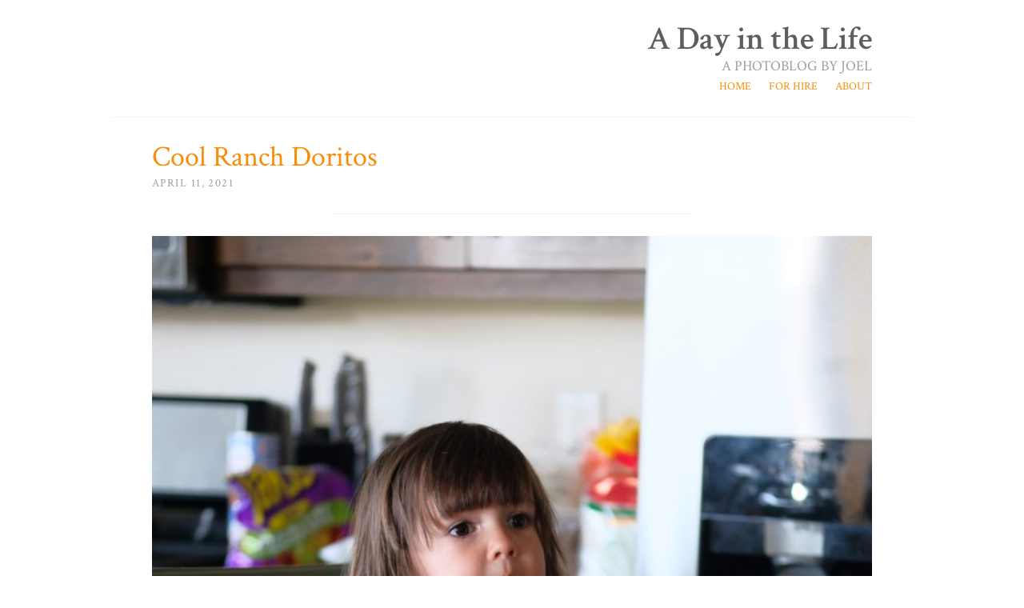

--- FILE ---
content_type: application/javascript
request_url: https://joeljenkins.me/wp-content/plugins/kantan-analytics/assets/tracking.js?ver=2.0.2
body_size: 2263
content:
/**
 * Kantan Analytics Tracking
 * Captures visitor data, clicks, scroll depth, and page journeys
 */

(function() {
    'use strict';

    // Generate or retrieve session ID
    function getSessionId() {
        let sessionId = sessionStorage.getItem('kantan_session_id');
        if (!sessionId) {
            sessionId = 'kantan_' + Date.now() + '_' + Math.random().toString(36).substr(2, 9);
            sessionStorage.setItem('kantan_session_id', sessionId);
        }
        return sessionId;
    }

    // Strip tracking parameters from URL
    function cleanUrl(url) {
        try {
            const urlObj = new URL(url);
            const paramsToRemove = [
                'fbclid', 'gclid', 'msclkid', 'mc_cid', 'mc_eid',
                '_ga', '_gl', '_ke', 'igshid',
                'utm_source', 'utm_medium', 'utm_campaign', 'utm_term', 'utm_content',
                'utm_id', 'utm_source_platform', 'utm_creative_format', 'utm_marketing_tactic'
            ];

            // Remove tracking parameters
            paramsToRemove.forEach(param => {
                urlObj.searchParams.delete(param);
            });

            // Return clean URL
            let cleanUrl = urlObj.origin + urlObj.pathname;

            // Add back search params if any remain
            const remainingParams = urlObj.searchParams.toString();
            if (remainingParams) {
                cleanUrl += '?' + remainingParams;
            }

            return cleanUrl;
        } catch (e) {
            // If URL parsing fails, return original
            return url;
        }
    }

    // Determine traffic source
    function getTrafficSource() {
        const referrer = document.referrer;
        if (!referrer) return 'direct';

        try {
            const referrerHost = new URL(referrer).hostname;
            const currentHost = window.location.hostname;

            // Same domain = direct/internal
            if (referrerHost === currentHost) return 'direct';

            // Search engines
            const searchEngines = ['google', 'bing', 'yahoo', 'duckduckgo', 'baidu'];
            for (let engine of searchEngines) {
                if (referrerHost.includes(engine)) return 'organic';
            }

            // Social media
            const socialMedia = ['facebook', 'twitter', 'instagram', 'linkedin', 'pinterest', 'tiktok'];
            for (let social of socialMedia) {
                if (referrerHost.includes(social)) return 'social';
            }
        } catch (e) {
            return 'referral';
        }

        // Everything else is referral
        return 'referral';
    }

    // Calculate 1-9 grid region from percentages
    function getClickRegion(xPct, yPct) {
        const col = xPct < 33 ? 0 : (xPct < 66 ? 1 : 2);
        const row = yPct < 33 ? 0 : (yPct < 66 ? 1 : 2);
        return row * 3 + col + 1; // Returns 1-9
    }

    // Throttle function for scroll tracking
    function throttle(func, limit) {
        let inThrottle;
        return function() {
            const args = arguments;
            const context = this;
            if (!inThrottle) {
                func.apply(context, args);
                inThrottle = true;
                setTimeout(() => inThrottle = false, limit);
            }
        };
    }

    // Track page visit
    let startTime = Date.now();
    let pageViewCount = parseInt(sessionStorage.getItem('kantan_page_views') || '0');
    pageViewCount++;
    sessionStorage.setItem('kantan_page_views', pageViewCount.toString());

    // Current page sequence number (1-indexed)
    const sequenceNum = pageViewCount;

    // Determine if bounce (only one page viewed in session)
    const isBounce = pageViewCount === 1 ? 1 : 0;

    // Click tracking buffer
    let clickBuffer = [];

    // Scroll depth tracking (0-100%)
    let maxScrollDepth = 0;

    // Send tracking data (original page view tracking)
    function sendTrackingData() {
        const duration = Math.floor((Date.now() - startTime) / 1000); // seconds

        const data = new FormData();
        data.append('action', 'kantan_track_visit');
        data.append('session_id', getSessionId());
        data.append('page_url', cleanUrl(window.location.href));
        data.append('page_title', document.title);
        data.append('referrer', document.referrer);
        data.append('traffic_source', getTrafficSource());
        data.append('is_bounce', isBounce);
        data.append('visit_duration', duration);
        data.append('screen_width', window.screen.width);
        data.append('screen_height', window.screen.height);
        data.append('sequence_num', sequenceNum);
        data.append('scroll_depth', maxScrollDepth);

        // Use sendBeacon for reliability on page unload, fallback to fetch
        if (navigator.sendBeacon) {
            navigator.sendBeacon(kantanAnalytics.ajaxUrl, data);
        } else {
            fetch(kantanAnalytics.ajaxUrl, {
                method: 'POST',
                body: data,
                keepalive: true
            });
        }
    }

    // Send click tracking data
    function sendClickData() {
        if (clickBuffer.length === 0) return;

        const data = new FormData();
        data.append('action', 'kantan_track_clicks');
        data.append('session_id', getSessionId());
        data.append('page_url', cleanUrl(window.location.href));
        data.append('clicks', JSON.stringify(clickBuffer));

        // Clear buffer before sending
        const clicksToSend = clickBuffer;
        clickBuffer = [];

        if (navigator.sendBeacon) {
            navigator.sendBeacon(kantanAnalytics.ajaxUrl, data);
        } else {
            fetch(kantanAnalytics.ajaxUrl, {
                method: 'POST',
                body: data,
                keepalive: true
            });
        }
    }

    // Track clicks
    document.addEventListener('click', function(e) {
        const docHeight = Math.max(
            document.body.scrollHeight,
            document.documentElement.scrollHeight
        );
        const xPct = Math.round((e.clientX / window.innerWidth) * 100);
        const yPct = Math.round(((e.clientY + window.scrollY) / docHeight) * 100);

        // Get element text (truncated)
        let elementText = '';
        if (e.target.innerText) {
            elementText = e.target.innerText.substring(0, 100).trim();
        } else if (e.target.alt) {
            elementText = e.target.alt.substring(0, 100);
        } else if (e.target.title) {
            elementText = e.target.title.substring(0, 100);
        }

        clickBuffer.push({
            x: Math.min(Math.max(xPct, 0), 100),
            y: Math.min(Math.max(yPct, 0), 100),
            region: getClickRegion(xPct, yPct),
            tag: e.target.tagName.toLowerCase(),
            text: elementText
        });
    }, true); // Capture phase to catch all clicks

    // Track scroll depth
    window.addEventListener('scroll', throttle(function() {
        const scrollTop = window.scrollY || document.documentElement.scrollTop;
        const docHeight = Math.max(
            document.body.scrollHeight,
            document.documentElement.scrollHeight
        ) - window.innerHeight;

        if (docHeight > 0) {
            const depth = Math.round((scrollTop / docHeight) * 100);
            maxScrollDepth = Math.max(maxScrollDepth, Math.min(depth, 100));
        }
    }, 500));

    // Send initial tracking on page load
    setTimeout(sendTrackingData, 1000);

    // Update tracking before user leaves
    window.addEventListener('beforeunload', function() {
        sendTrackingData();
        sendClickData();
    });

    // Update page view data every 30 seconds
    setInterval(sendTrackingData, 30000);

    // Send click data every 5 seconds if buffer has data
    setInterval(sendClickData, 5000);

})();
